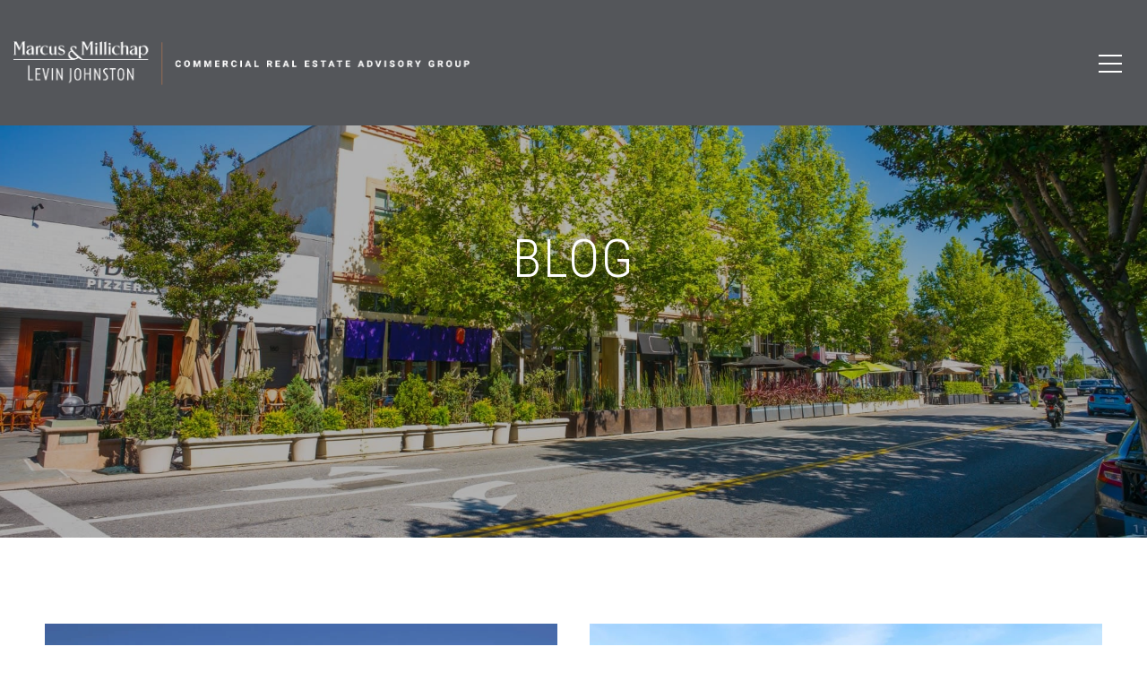

--- FILE ---
content_type: text/html
request_url: https://levinjohnston.com/modals.html
body_size: 11622
content:
    <style>
        #modal-2890b460-db8d-458a-9366-eef404853b57 .close{display:none;}#modal-2890b460-db8d-458a-9366-eef404853b57 .modal-content{height:100%;padding:80px 70px;}@media (max-width: 768px){#modal-2890b460-db8d-458a-9366-eef404853b57 .modal-content{padding:24px;}}#modal-2890b460-db8d-458a-9366-eef404853b57 .modal-content .popup-modal__close{display:block;}#modal-2890b460-db8d-458a-9366-eef404853b57 .popup-modal{width:-webkit-fit-content;width:-moz-fit-content;width:fit-content;max-width:100%;margin-left:auto;margin-right:auto;position:relative;}#modal-2890b460-db8d-458a-9366-eef404853b57 .popup-modal.with-image{height:100%;}#modal-2890b460-db8d-458a-9366-eef404853b57 .popup-modal .lp-btn{-webkit-flex-shrink:0;-ms-flex-negative:0;flex-shrink:0;}#modal-2890b460-db8d-458a-9366-eef404853b57 .popup-modal .lp-text--subtitle{max-width:100%;}#modal-2890b460-db8d-458a-9366-eef404853b57 .popup-modal__close{position:absolute;right:5px;top:5px;z-index:10;background-color:transparent;border:none;width:40px;height:40px;cursor:pointer;opacity:0.2;display:none;color:inherit;}#modal-2890b460-db8d-458a-9366-eef404853b57 .popup-modal__close:before,#modal-2890b460-db8d-458a-9366-eef404853b57 .popup-modal__close:after{display:block;content:'';position:absolute;width:20px;height:2px;background-color:currentColor;left:50%;top:50%;}#modal-2890b460-db8d-458a-9366-eef404853b57 .popup-modal__close:before{-webkit-transform:translate(-50%, -50%) rotate(45deg);-moz-transform:translate(-50%, -50%) rotate(45deg);-ms-transform:translate(-50%, -50%) rotate(45deg);transform:translate(-50%, -50%) rotate(45deg);}#modal-2890b460-db8d-458a-9366-eef404853b57 .popup-modal__close:after{-webkit-transform:translate(-50%, -50%) rotate(-45deg);-moz-transform:translate(-50%, -50%) rotate(-45deg);-ms-transform:translate(-50%, -50%) rotate(-45deg);transform:translate(-50%, -50%) rotate(-45deg);}#modal-2890b460-db8d-458a-9366-eef404853b57 .popup-modal__container{margin-left:auto;margin-right:auto;position:relative;height:100%;}#modal-2890b460-db8d-458a-9366-eef404853b57 .popup-modal__container--with-image{min-height:463px;}@media (max-width: 768px){#modal-2890b460-db8d-458a-9366-eef404853b57 .popup-modal__container--with-image{-webkit-flex-direction:column;-ms-flex-direction:column;flex-direction:column;overflow-y:auto;}}#modal-2890b460-db8d-458a-9366-eef404853b57 .popup-modal__container--with-image .popup-modal__scroll{-webkit-flex-direction:row;-ms-flex-direction:row;flex-direction:row;display:-webkit-box;display:-webkit-flex;display:-ms-flexbox;display:flex;height:100%;min-height:463px;}@media (max-width: 768px){#modal-2890b460-db8d-458a-9366-eef404853b57 .popup-modal__container--with-image .popup-modal__scroll{-webkit-flex-direction:column;-ms-flex-direction:column;flex-direction:column;min-height:100%;height:auto;}}#modal-2890b460-db8d-458a-9366-eef404853b57 .popup-modal__container--with-image .popup-modal__image{width:50%;object-fit:cover;display:block;-webkit-flex-shrink:0;-ms-flex-negative:0;flex-shrink:0;}@media (max-width: 768px){#modal-2890b460-db8d-458a-9366-eef404853b57 .popup-modal__container--with-image .popup-modal__image{width:100%;height:322px;}}#modal-2890b460-db8d-458a-9366-eef404853b57 .popup-modal__container--with-image .popup-modal__form-field{margin-left:0;width:100%;max-width:100%;}@media (max-width: 768px){#modal-2890b460-db8d-458a-9366-eef404853b57 .popup-modal__container--with-image .popup-modal__form-field{max-width:415px;}}#modal-2890b460-db8d-458a-9366-eef404853b57 .popup-modal__container--with-image .popup-modal__title-group{text-align:left;}#modal-2890b460-db8d-458a-9366-eef404853b57 .popup-modal__container--with-image .popup-modal__form{width:100%;}#modal-2890b460-db8d-458a-9366-eef404853b57 .popup-modal__container--with-image .popup-modal__form.success{width:100%;}#modal-2890b460-db8d-458a-9366-eef404853b57 .popup-modal__container--with-image .popup-modal__form-group{width:50%;padding-left:130px;padding-right:130px;}@media (max-width: 1200px){#modal-2890b460-db8d-458a-9366-eef404853b57 .popup-modal__container--with-image .popup-modal__form-group{width:100%;padding:30px 50px;}}@media (max-width: 768px){#modal-2890b460-db8d-458a-9366-eef404853b57 .popup-modal__container--with-image .popup-modal__form-group{width:100%;padding:20px;}}#modal-2890b460-db8d-458a-9366-eef404853b57 .popup-modal__container--with-image .popup-modal__form-scroll{display:-webkit-box;display:-webkit-flex;display:-ms-flexbox;display:flex;-webkit-box-pack:start;-ms-flex-pack:start;-webkit-justify-content:flex-start;justify-content:flex-start;-webkit-align-items:flex-start;-webkit-box-align:flex-start;-ms-flex-align:flex-start;align-items:flex-start;-webkit-flex-direction:column;-ms-flex-direction:column;flex-direction:column;margin-top:auto;margin-bottom:auto;}@media (max-width: 768px){#modal-2890b460-db8d-458a-9366-eef404853b57 .popup-modal__container--with-image .popup-modal__form-scroll{width:100%;padding:20px;min-height:auto;overflow-y:unset;}}#modal-2890b460-db8d-458a-9366-eef404853b57 .popup-modal__title-group{margin-left:0;margin-right:0;}#modal-2890b460-db8d-458a-9366-eef404853b57 .popup-modal__scroll{max-height:100%;overflow-y:auto;}#modal-2890b460-db8d-458a-9366-eef404853b57 .popup-modal__form{text-align:center;max-width:100%;width:860px;display:-webkit-box;display:-webkit-flex;display:-ms-flexbox;display:flex;-webkit-flex-direction:column;-ms-flex-direction:column;flex-direction:column;-webkit-box-pack:center;-ms-flex-pack:center;-webkit-justify-content:center;justify-content:center;position:relative;margin-bottom:0;height:100%;margin-left:auto;margin-right:auto;}#modal-2890b460-db8d-458a-9366-eef404853b57 .popup-modal__form-group{padding:80px;width:100%;overflow-y:auto;display:-webkit-box;display:-webkit-flex;display:-ms-flexbox;display:flex;}@media (max-width: 768px){#modal-2890b460-db8d-458a-9366-eef404853b57 .popup-modal__form-group{padding:30px;overflow-y:unset;}}#modal-2890b460-db8d-458a-9366-eef404853b57 .popup-modal__form-scroll{width:100%;}#modal-2890b460-db8d-458a-9366-eef404853b57 .popup-modal__form-field{max-width:415px;margin-left:auto;margin-right:auto;}#modal-2890b460-db8d-458a-9366-eef404853b57 .popup-modal__input{width:100%;margin-bottom:24px;}#modal-2890b460-db8d-458a-9366-eef404853b57 .popup-modal .thank-you{display:none;padding:80px;width:100vw;max-width:100%;-webkit-flex-direction:column;-ms-flex-direction:column;flex-direction:column;-webkit-box-pack:center;-ms-flex-pack:center;-webkit-justify-content:center;justify-content:center;-webkit-align-items:center;-webkit-box-align:center;-ms-flex-align:center;align-items:center;}@media (max-width: 768px){#modal-2890b460-db8d-458a-9366-eef404853b57 .popup-modal .thank-you{padding:30px;}}#modal-2890b460-db8d-458a-9366-eef404853b57 .popup-modal .success .thank-you{display:-webkit-box;display:-webkit-flex;display:-ms-flexbox;display:flex;}#modal-2890b460-db8d-458a-9366-eef404853b57 .popup-modal .success .popup-modal__form-scroll{display:none;}#modal-2890b460-db8d-458a-9366-eef404853b57 .popup-modal .success .popup-modal__image{display:none;}#modal-2890b460-db8d-458a-9366-eef404853b57 .popup-modal .success .popup-modal__form-group{display:none;}#modal-2890b460-db8d-458a-9366-eef404853b57 .popup-modal .popup-modal__container--with-image .success .popup-modal__scroll{display:none;}#modal-2890b460-db8d-458a-9366-eef404853b57 .h-pot{height:0;width:0;overflow:hidden;visibility:hidden;line-height:0;font-size:0;position:absolute;}#modal-2890b460-db8d-458a-9366-eef404853b57 .lp-h-pot{width:1px;}#modal-2890b460-db8d-458a-9366-eef404853b57 .lp-disclaimer{max-width:415px;margin:0 auto 20px auto;}#modal-d7bcd42e-b9c5-4024-b550-3b6118ebef22 #-field-3-custom-select-toggle{position:absolute;}#modal-d7bcd42e-b9c5-4024-b550-3b6118ebef22 .is-placeholder{color:transparent!important;}#modal-d7bcd42e-b9c5-4024-b550-3b6118ebef22 .is-placeholder:after{color:#fff!important;}#modal-d7bcd42e-b9c5-4024-b550-3b6118ebef22 .lp-label{color:#fff;text-transform:uppercase!important;}#modal-d7bcd42e-b9c5-4024-b550-3b6118ebef22 .redesign button{text-transform:uppercase;}#modal-d7bcd42e-b9c5-4024-b550-3b6118ebef22 .custom-form__heading{color:#fff;}#modal-d7bcd42e-b9c5-4024-b550-3b6118ebef22 .lp-text--subtitle{color:#fff;}#modal-d7bcd42e-b9c5-4024-b550-3b6118ebef22 .lp-input-group .lp-input{color:#fff;}#modal-d7bcd42e-b9c5-4024-b550-3b6118ebef22 .uf-cus-sel-item{background-color:rgba(255,255,255,0.8)!important;}#modal-d7bcd42e-b9c5-4024-b550-3b6118ebef22 .uf-cus-sel-item:hover{background-color:rgba(255,255,255,0.4)!important;}#modal-d7bcd42e-b9c5-4024-b550-3b6118ebef22 div.uf-cus-sel-toggle.is-placeholder{color:transparent;}#modal-d7bcd42e-b9c5-4024-b550-3b6118ebef22 #modal-d7bcd42e-b9c5-4024-b550-3b6118ebef22 #-field-3-custom-select-toggle{position:absolute;}#modal-d7bcd42e-b9c5-4024-b550-3b6118ebef22 #modal-d7bcd42e-b9c5-4024-b550-3b6118ebef22 .uf-cus-sel-toggle.is-placeholder{color:transparent!important;}#modal-d7bcd42e-b9c5-4024-b550-3b6118ebef22 #modal-d7bcd42e-b9c5-4024-b550-3b6118ebef22 .uf-cus-sel-toggle.is-placeholder:after{color:#fff;}#modal-d7bcd42e-b9c5-4024-b550-3b6118ebef22.modal.is-background-color-light>button.close{padding:5px;}#modal-d7bcd42e-b9c5-4024-b550-3b6118ebef22.modal.is-background-color-light>button.close:before{content:'';width:100%;display:block;padding-bottom:100%;-webkit-clip-path:polygon(8% 0, 50% 42%, 92% 0, 100% 8%, 58% 50%, 100% 92%, 92% 100%, 50% 58%, 8% 100%, 0 92%, 42% 50%, 0 8%);clip-path:polygon(8% 0, 50% 42%, 92% 0, 100% 8%, 58% 50%, 100% 92%, 92% 100%, 50% 58%, 8% 100%, 0 92%, 42% 50%, 0 8%);background-color:#000;-webkit-transition:all .3s ease;transition:all .3s ease;}#modal-d7bcd42e-b9c5-4024-b550-3b6118ebef22.modal.is-background-color-light>button.close:hover:before{-webkit-transform:scale(1.2);-moz-transform:scale(1.2);-ms-transform:scale(1.2);transform:scale(1.2);}#modal-d7bcd42e-b9c5-4024-b550-3b6118ebef22.modal.is-background-color-light>button.close>img,#modal-d7bcd42e-b9c5-4024-b550-3b6118ebef22.modal.is-background-color-light>button.close .lp-close-icon{display:none;}#modal-d7bcd42e-b9c5-4024-b550-3b6118ebef22 .elem-row{display:-webkit-box;display:-webkit-flex;display:-ms-flexbox;display:flex;-webkit-box-flex-wrap:wrap;-webkit-flex-wrap:wrap;-ms-flex-wrap:wrap;flex-wrap:wrap;margin-left:-16px;margin-right:-16px;-webkit-box-flex-wrap:nowrap;-webkit-flex-wrap:nowrap;-ms-flex-wrap:nowrap;flex-wrap:nowrap;}@media (max-width: 767px){#modal-d7bcd42e-b9c5-4024-b550-3b6118ebef22 .elem-row{-webkit-box-flex-wrap:wrap;-webkit-flex-wrap:wrap;-ms-flex-wrap:wrap;flex-wrap:wrap;}}#modal-d7bcd42e-b9c5-4024-b550-3b6118ebef22 .elem-col{min-height:1px;padding-left:16px;padding-right:16px;}@media (max-width: 767px){#modal-d7bcd42e-b9c5-4024-b550-3b6118ebef22 .elem-col{-webkit-flex-basis:100%;-ms-flex-preferred-size:100%;flex-basis:100%;max-width:unset;}}#modal-d7bcd42e-b9c5-4024-b550-3b6118ebef22 .form-row{display:-webkit-box;display:-webkit-flex;display:-ms-flexbox;display:flex;-webkit-box-flex-wrap:wrap;-webkit-flex-wrap:wrap;-ms-flex-wrap:wrap;flex-wrap:wrap;-webkit-align-items:flex-start;-webkit-box-align:flex-start;-ms-flex-align:flex-start;align-items:flex-start;margin-left:-16px;margin-right:-16px;}#modal-d7bcd42e-b9c5-4024-b550-3b6118ebef22 .form-col{padding-left:16px;padding-right:16px;-webkit-flex:1 1 400px;-ms-flex:1 1 400px;flex:1 1 400px;}#modal-d7bcd42e-b9c5-4024-b550-3b6118ebef22 .form-col:last-child .custom-form__group{margin-bottom:20px;}@media (min-width: 768px){#modal-d7bcd42e-b9c5-4024-b550-3b6118ebef22 .form-col:last-child .custom-form__group{margin-bottom:30px;}}#modal-d7bcd42e-b9c5-4024-b550-3b6118ebef22 .lp-label{text-transform:none;}#modal-d7bcd42e-b9c5-4024-b550-3b6118ebef22 .lp-label.field-required:after{content:' *';}#modal-d7bcd42e-b9c5-4024-b550-3b6118ebef22 .custom-form{padding-top:80px;padding-bottom:80px;}@media (max-width: 767px){#modal-d7bcd42e-b9c5-4024-b550-3b6118ebef22 .custom-form{padding-top:50px;padding-bottom:50px;}}#modal-d7bcd42e-b9c5-4024-b550-3b6118ebef22 .custom-form__img-col{margin-bottom:30px;}@media (min-width: 768px){#modal-d7bcd42e-b9c5-4024-b550-3b6118ebef22 .custom-form__img-col{margin-bottom:0;-webkit-flex:0 0 50%;-ms-flex:0 0 50%;flex:0 0 50%;max-width:50%;}}@media (min-width: 768px){#modal-d7bcd42e-b9c5-4024-b550-3b6118ebef22 .custom-form__form-col{-webkit-flex:1 1 auto;-ms-flex:1 1 auto;flex:1 1 auto;}}@media (min-width: 992px){#modal-d7bcd42e-b9c5-4024-b550-3b6118ebef22 .custom-form__form-col{-webkit-flex:1 1 auto;-ms-flex:1 1 auto;flex:1 1 auto;}}#modal-d7bcd42e-b9c5-4024-b550-3b6118ebef22 .custom-form__header{max-width:600px;margin-left:auto;margin-right:auto;margin-bottom:50px;text-align:center;}@media (max-width: 767px){#modal-d7bcd42e-b9c5-4024-b550-3b6118ebef22 .custom-form__header{margin-bottom:30px;}}#modal-d7bcd42e-b9c5-4024-b550-3b6118ebef22 .custom-form__heading{margin-bottom:24px;}@media (max-width: 767px){#modal-d7bcd42e-b9c5-4024-b550-3b6118ebef22 .custom-form__heading{margin-bottom:13px;}}#modal-d7bcd42e-b9c5-4024-b550-3b6118ebef22 .custom-form__description{margin-bottom:0;}#modal-d7bcd42e-b9c5-4024-b550-3b6118ebef22 .custom-form__img-block{width:100%;height:430px;background:currentColor center/cover no-repeat;}#modal-d7bcd42e-b9c5-4024-b550-3b6118ebef22 .custom-form__img-block img{height:100%;width:100%;object-fit:cover;}#modal-d7bcd42e-b9c5-4024-b550-3b6118ebef22 .custom-form__download-form{width:100%;margin-bottom:0;}@media (min-width: 992px){#modal-d7bcd42e-b9c5-4024-b550-3b6118ebef22 .custom-form__download-form{height:100%;display:-webkit-box;display:-webkit-flex;display:-ms-flexbox;display:flex;-webkit-flex-direction:column;-ms-flex-direction:column;flex-direction:column;-webkit-box-pack:start;-ms-flex-pack:start;-webkit-justify-content:flex-start;justify-content:flex-start;}}@media (min-width: 768px){#modal-d7bcd42e-b9c5-4024-b550-3b6118ebef22 .custom-form__footer{display:-webkit-box;display:-webkit-flex;display:-ms-flexbox;display:flex;-webkit-align-items:center;-webkit-box-align:center;-ms-flex-align:center;align-items:center;}}#modal-d7bcd42e-b9c5-4024-b550-3b6118ebef22 .custom-form__container{max-width:1160px;margin-left:auto;margin-right:auto;}#modal-d7bcd42e-b9c5-4024-b550-3b6118ebef22 .form-field-descr{opacity:0.5;margin-top:8px;font-size:82%;}#modal-d7bcd42e-b9c5-4024-b550-3b6118ebef22 .lp-btn-icons{width:0;-webkit-transition:width .3s ease;transition:width .3s ease;display:inline-block;float:left;line-height:inherit;overflow:visible;position:relative;}#modal-d7bcd42e-b9c5-4024-b550-3b6118ebef22 .lp-btn-icons:before{content:'';display:inline-block;width:0px;height:1em;vertical-align:middle;}#modal-d7bcd42e-b9c5-4024-b550-3b6118ebef22 .lp-btn-icons .lp-btn-icon-loading{position:absolute;display:block;width:0;height:17px;opacity:0;top:50%;left:0;-webkit-transform:translateY(-50%);-moz-transform:translateY(-50%);-ms-transform:translateY(-50%);transform:translateY(-50%);-webkit-transition:width .3s ease,opacity .3s ease;transition:width .3s ease,opacity .3s ease;overflow:hidden;}#modal-d7bcd42e-b9c5-4024-b550-3b6118ebef22 .lp-btn-icons .lp-btn-icon-loading:before{content:none;display:block;background-color:currentColor;width:17px;height:17px;-webkit-clip-path:path('M8.5 0A 8.5 8.5 0 1 1 1.89 3.15L 4.23 5.04A 5.5 5.5 0 1 0 8.5 3Z');clip-path:path('M8.5 0A 8.5 8.5 0 1 1 1.89 3.15L 4.23 5.04A 5.5 5.5 0 1 0 8.5 3Z');-webkit-animation:i-spin 2s linear infinite;animation:i-spin 2s linear infinite;}#modal-d7bcd42e-b9c5-4024-b550-3b6118ebef22 .lp-btn-icons .lp-btn-icon-success{position:absolute;display:block;width:0;height:17px;opacity:0;top:50%;left:0;-webkit-transform:translateY(-50%) scale(1.02);-moz-transform:translateY(-50%) scale(1.02);-ms-transform:translateY(-50%) scale(1.02);transform:translateY(-50%) scale(1.02);-webkit-transition:width .3s ease,opacity .3s ease;transition:width .3s ease,opacity .3s ease;background-color:currentColor;-webkit-clip-path:path('M0 8.5 A 8.5 8.5 0 0 1 17 8.5 A 8.5 8.5 0 0 1 0 8.5 H 1.2 A 7.3 7.3 0 1 0 15.8 8.5 A 7.3 7.3 0 1 0 1.2 8.5 H0 m5.201-.344L7.4 10.35l4.436-4.45c.311-.202.58-.191.807.033.227.225.25.488.072.788L7.85 11.59c-.14.141-.291.212-.451.212-.16 0-.31-.061-.45-.183L4.338 8.99c-.192-.311-.172-.58.06-.806.231-.226.5-.235.803-.027');clip-path:path('M0 8.5 A 8.5 8.5 0 0 1 17 8.5 A 8.5 8.5 0 0 1 0 8.5 H 1.2 A 7.3 7.3 0 1 0 15.8 8.5 A 7.3 7.3 0 1 0 1.2 8.5 H0 m5.201-.344L7.4 10.35l4.436-4.45c.311-.202.58-.191.807.033.227.225.25.488.072.788L7.85 11.59c-.14.141-.291.212-.451.212-.16 0-.31-.061-.45-.183L4.338 8.99c-.192-.311-.172-.58.06-.806.231-.226.5-.235.803-.027');}#modal-d7bcd42e-b9c5-4024-b550-3b6118ebef22 .loading input,#modal-d7bcd42e-b9c5-4024-b550-3b6118ebef22 .success input,#modal-d7bcd42e-b9c5-4024-b550-3b6118ebef22 .loading select,#modal-d7bcd42e-b9c5-4024-b550-3b6118ebef22 .success select,#modal-d7bcd42e-b9c5-4024-b550-3b6118ebef22 .loading button,#modal-d7bcd42e-b9c5-4024-b550-3b6118ebef22 .success button{pointer-events:none;}#modal-d7bcd42e-b9c5-4024-b550-3b6118ebef22 .loading .lp-btn-icons,#modal-d7bcd42e-b9c5-4024-b550-3b6118ebef22 .success .lp-btn-icons{width:27px;}#modal-d7bcd42e-b9c5-4024-b550-3b6118ebef22 .loading .lp-btn-icons .lp-btn-icon-loading,#modal-d7bcd42e-b9c5-4024-b550-3b6118ebef22 .success .lp-btn-icons .lp-btn-icon-loading{width:17px;}#modal-d7bcd42e-b9c5-4024-b550-3b6118ebef22 .loading .lp-btn-icons .lp-btn-icon-success,#modal-d7bcd42e-b9c5-4024-b550-3b6118ebef22 .success .lp-btn-icons .lp-btn-icon-success{width:17px;}#modal-d7bcd42e-b9c5-4024-b550-3b6118ebef22 .loading .lp-btn-icons .lp-btn-icon-loading{opacity:1;}#modal-d7bcd42e-b9c5-4024-b550-3b6118ebef22 .loading .lp-btn-icons .lp-btn-icon-loading:before{content:'';}#modal-d7bcd42e-b9c5-4024-b550-3b6118ebef22 .success .lp-btn-icons .lp-btn-icon-success{opacity:1;}#modal-d7bcd42e-b9c5-4024-b550-3b6118ebef22 .js-backup-email{display:none;}#modal-d7bcd42e-b9c5-4024-b550-3b6118ebef22 .lp-h-pot{height:0;overflow:hidden;visibility:hidden;position:absolute;}#modal-d7bcd42e-b9c5-4024-b550-3b6118ebef22 .visually-hidden{position:absolute;overflow:hidden;clip:rect(0 0 0 0);width:1px;height:1px;margin:-1px;padding:0;border:0;}#modal-d7bcd42e-b9c5-4024-b550-3b6118ebef22 .uf-cus-sel-content{max-height:210px;overflow-y:auto;}#modal-d7bcd42e-b9c5-4024-b550-3b6118ebef22 .lp-input-group .uf-cus-sel-toggle{width:100%;}#modal-d7bcd42e-b9c5-4024-b550-3b6118ebef22 .uf-cus-sel{position:relative;width:100%;--optionHoverColor:hsl(var(--bgColor_H), calc(var(--bgColor_S) + 6% * var(--bgColor_darkenDir)), calc(var(--bgColor_L) + 14% * var(--bgColor_darkenDir)));}#modal-d7bcd42e-b9c5-4024-b550-3b6118ebef22 .uf-cus-sel-toggle{position:relative;display:block;width:100%;font-family:inherit;text-align:left;text-transform:none;cursor:pointer;white-space:nowrap;overflow:hidden;text-overflow:ellipsis;-webkit-transition:all .25s;transition:all .25s;}#modal-d7bcd42e-b9c5-4024-b550-3b6118ebef22 .uf-cus-sel-toggle.is-placeholder{color:#999;}#modal-d7bcd42e-b9c5-4024-b550-3b6118ebef22 .uf-cus-sel-toggle:after{box-sizing:border-box;content:"";position:absolute;right:20px;top:50%;margin-top:0;height:10px;width:10px;border-top:2px solid currentColor;border-left:2px solid currentColor;-webkit-transform:rotateZ(-135deg) translateY(10px);-moz-transform:rotateZ(-135deg) translateY(10px);-ms-transform:rotateZ(-135deg) translateY(10px);transform:rotateZ(-135deg) translateY(10px);-webkit-transition:all .2s;transition:all .2s;}@media (min-width: 992px){#modal-d7bcd42e-b9c5-4024-b550-3b6118ebef22 .uf-cus-sel-toggle:after{right:25px;}}.uf-cus-sel.open #modal-d7bcd42e-b9c5-4024-b550-3b6118ebef22 .uf-cus-sel-toggle:after{-webkit-transform:rotate(45deg);-moz-transform:rotate(45deg);-ms-transform:rotate(45deg);transform:rotate(45deg);}#modal-d7bcd42e-b9c5-4024-b550-3b6118ebef22 .uf-cus-sel-menu{display:none;position:absolute;width:calc(100% + var(--uf-border-left, 0px) + var(--uf-border-right, 0px));top:100%;left:calc(0px - var(--uf-border-left, 0px));z-index:1;}@media (max-width: 768px){#modal-d7bcd42e-b9c5-4024-b550-3b6118ebef22 .uf-cus-sel-menu{position:relative;top:auto;}}#modal-d7bcd42e-b9c5-4024-b550-3b6118ebef22 .uf-cus-sel-content{width:100%;background-color:var(--bgColor, #000);border:1px solid #979797;border-top:none;}#modal-d7bcd42e-b9c5-4024-b550-3b6118ebef22 .uf-cus-sel-item{display:block;width:100%;padding:11px 24px;border:solid 1px transparent;background:transparent;border-radius:0;color:inherit;font-family:inherit;font-size:inherit;line-height:24px;text-align:left;text-transform:none;-webkit-transition:all .25s;transition:all .25s;white-space:nowrap;overflow:hidden;text-overflow:ellipsis;cursor:pointer;}#modal-d7bcd42e-b9c5-4024-b550-3b6118ebef22 .uf-cus-sel-item:focus,#modal-d7bcd42e-b9c5-4024-b550-3b6118ebef22 .uf-cus-sel-item:hover{background-color:var(--optionHoverColor, #262222);}#modal-d7bcd42e-b9c5-4024-b550-3b6118ebef22 .uf-cus-sel-item.is-selected{font-weight:700;}#modal-d7bcd42e-b9c5-4024-b550-3b6118ebef22 .uf-cus-sel-item.is-disabled,#modal-d7bcd42e-b9c5-4024-b550-3b6118ebef22 .uf-cus-sel-item:disabled{display:none;}#modal-d7bcd42e-b9c5-4024-b550-3b6118ebef22 .lp-text--subtitle{margin-left:auto;margin-right:auto;}#modal-d7bcd42e-b9c5-4024-b550-3b6118ebef22 .lp-input::-webkit-input-placeholder{text-transform:none;}#modal-d7bcd42e-b9c5-4024-b550-3b6118ebef22 .lp-input::-moz-placeholder{text-transform:none;}#modal-d7bcd42e-b9c5-4024-b550-3b6118ebef22 .lp-input:-ms-input-placeholder{text-transform:none;}#modal-d7bcd42e-b9c5-4024-b550-3b6118ebef22 .lp-input::placeholder{text-transform:none;}#modal-6294b8d4-320b-45c6-b374-5bb1f4838fba #-field-3-custom-select-toggle{position:absolute;}#modal-6294b8d4-320b-45c6-b374-5bb1f4838fba .is-placeholder{color:transparent!important;}#modal-6294b8d4-320b-45c6-b374-5bb1f4838fba .is-placeholder:after{color:#fff!important;}#modal-6294b8d4-320b-45c6-b374-5bb1f4838fba .lp-label{color:#fff;text-transform:uppercase!important;}#modal-6294b8d4-320b-45c6-b374-5bb1f4838fba .redesign button{text-transform:uppercase;}#modal-6294b8d4-320b-45c6-b374-5bb1f4838fba .custom-form__heading{color:#fff;}#modal-6294b8d4-320b-45c6-b374-5bb1f4838fba .lp-text--subtitle{color:#fff;}#modal-6294b8d4-320b-45c6-b374-5bb1f4838fba .lp-input-group .lp-input{color:#fff;}#modal-6294b8d4-320b-45c6-b374-5bb1f4838fba .uf-cus-sel-item{background-color:rgba(255,255,255,0.8)!important;}#modal-6294b8d4-320b-45c6-b374-5bb1f4838fba .uf-cus-sel-item:hover{background-color:rgba(255,255,255,0.4)!important;}#modal-6294b8d4-320b-45c6-b374-5bb1f4838fba div.uf-cus-sel-toggle.is-placeholder{color:transparent;}#modal-6294b8d4-320b-45c6-b374-5bb1f4838fba.modal.is-background-color-light>button.close{padding:5px;}#modal-6294b8d4-320b-45c6-b374-5bb1f4838fba.modal.is-background-color-light>button.close:before{content:'';width:100%;display:block;padding-bottom:100%;-webkit-clip-path:polygon(8% 0, 50% 42%, 92% 0, 100% 8%, 58% 50%, 100% 92%, 92% 100%, 50% 58%, 8% 100%, 0 92%, 42% 50%, 0 8%);clip-path:polygon(8% 0, 50% 42%, 92% 0, 100% 8%, 58% 50%, 100% 92%, 92% 100%, 50% 58%, 8% 100%, 0 92%, 42% 50%, 0 8%);background-color:#000;-webkit-transition:all .3s ease;transition:all .3s ease;}#modal-6294b8d4-320b-45c6-b374-5bb1f4838fba.modal.is-background-color-light>button.close:hover:before{-webkit-transform:scale(1.2);-moz-transform:scale(1.2);-ms-transform:scale(1.2);transform:scale(1.2);}#modal-6294b8d4-320b-45c6-b374-5bb1f4838fba.modal.is-background-color-light>button.close>img,#modal-6294b8d4-320b-45c6-b374-5bb1f4838fba.modal.is-background-color-light>button.close .lp-close-icon{display:none;}#modal-6294b8d4-320b-45c6-b374-5bb1f4838fba .elem-row{display:-webkit-box;display:-webkit-flex;display:-ms-flexbox;display:flex;-webkit-box-flex-wrap:wrap;-webkit-flex-wrap:wrap;-ms-flex-wrap:wrap;flex-wrap:wrap;margin-left:-16px;margin-right:-16px;-webkit-box-flex-wrap:nowrap;-webkit-flex-wrap:nowrap;-ms-flex-wrap:nowrap;flex-wrap:nowrap;}@media (max-width: 767px){#modal-6294b8d4-320b-45c6-b374-5bb1f4838fba .elem-row{-webkit-box-flex-wrap:wrap;-webkit-flex-wrap:wrap;-ms-flex-wrap:wrap;flex-wrap:wrap;}}#modal-6294b8d4-320b-45c6-b374-5bb1f4838fba .elem-col{min-height:1px;padding-left:16px;padding-right:16px;}@media (max-width: 767px){#modal-6294b8d4-320b-45c6-b374-5bb1f4838fba .elem-col{-webkit-flex-basis:100%;-ms-flex-preferred-size:100%;flex-basis:100%;max-width:unset;}}#modal-6294b8d4-320b-45c6-b374-5bb1f4838fba .form-row{display:-webkit-box;display:-webkit-flex;display:-ms-flexbox;display:flex;-webkit-box-flex-wrap:wrap;-webkit-flex-wrap:wrap;-ms-flex-wrap:wrap;flex-wrap:wrap;-webkit-align-items:flex-start;-webkit-box-align:flex-start;-ms-flex-align:flex-start;align-items:flex-start;margin-left:-16px;margin-right:-16px;}#modal-6294b8d4-320b-45c6-b374-5bb1f4838fba .form-col{padding-left:16px;padding-right:16px;-webkit-flex:1 1 400px;-ms-flex:1 1 400px;flex:1 1 400px;}#modal-6294b8d4-320b-45c6-b374-5bb1f4838fba .form-col:last-child .custom-form__group{margin-bottom:20px;}@media (min-width: 768px){#modal-6294b8d4-320b-45c6-b374-5bb1f4838fba .form-col:last-child .custom-form__group{margin-bottom:30px;}}#modal-6294b8d4-320b-45c6-b374-5bb1f4838fba .lp-label{text-transform:none;}#modal-6294b8d4-320b-45c6-b374-5bb1f4838fba .lp-label.field-required:after{content:' *';}#modal-6294b8d4-320b-45c6-b374-5bb1f4838fba .custom-form{padding-top:80px;padding-bottom:80px;}@media (max-width: 767px){#modal-6294b8d4-320b-45c6-b374-5bb1f4838fba .custom-form{padding-top:50px;padding-bottom:50px;}}#modal-6294b8d4-320b-45c6-b374-5bb1f4838fba .custom-form__img-col{margin-bottom:30px;}@media (min-width: 768px){#modal-6294b8d4-320b-45c6-b374-5bb1f4838fba .custom-form__img-col{margin-bottom:0;-webkit-flex:0 0 50%;-ms-flex:0 0 50%;flex:0 0 50%;max-width:50%;}}@media (min-width: 768px){#modal-6294b8d4-320b-45c6-b374-5bb1f4838fba .custom-form__form-col{-webkit-flex:1 1 auto;-ms-flex:1 1 auto;flex:1 1 auto;}}@media (min-width: 992px){#modal-6294b8d4-320b-45c6-b374-5bb1f4838fba .custom-form__form-col{-webkit-flex:1 1 auto;-ms-flex:1 1 auto;flex:1 1 auto;}}#modal-6294b8d4-320b-45c6-b374-5bb1f4838fba .custom-form__header{max-width:600px;margin-left:auto;margin-right:auto;margin-bottom:50px;text-align:center;}@media (max-width: 767px){#modal-6294b8d4-320b-45c6-b374-5bb1f4838fba .custom-form__header{margin-bottom:30px;}}#modal-6294b8d4-320b-45c6-b374-5bb1f4838fba .custom-form__heading{margin-bottom:24px;}@media (max-width: 767px){#modal-6294b8d4-320b-45c6-b374-5bb1f4838fba .custom-form__heading{margin-bottom:13px;}}#modal-6294b8d4-320b-45c6-b374-5bb1f4838fba .custom-form__description{margin-bottom:0;}#modal-6294b8d4-320b-45c6-b374-5bb1f4838fba .custom-form__img-block{width:100%;height:430px;background:currentColor center/cover no-repeat;}#modal-6294b8d4-320b-45c6-b374-5bb1f4838fba .custom-form__img-block img{height:100%;width:100%;object-fit:cover;}#modal-6294b8d4-320b-45c6-b374-5bb1f4838fba .custom-form__download-form{width:100%;margin-bottom:0;}@media (min-width: 992px){#modal-6294b8d4-320b-45c6-b374-5bb1f4838fba .custom-form__download-form{height:100%;display:-webkit-box;display:-webkit-flex;display:-ms-flexbox;display:flex;-webkit-flex-direction:column;-ms-flex-direction:column;flex-direction:column;-webkit-box-pack:start;-ms-flex-pack:start;-webkit-justify-content:flex-start;justify-content:flex-start;}}@media (min-width: 768px){#modal-6294b8d4-320b-45c6-b374-5bb1f4838fba .custom-form__footer{display:-webkit-box;display:-webkit-flex;display:-ms-flexbox;display:flex;-webkit-align-items:center;-webkit-box-align:center;-ms-flex-align:center;align-items:center;}}#modal-6294b8d4-320b-45c6-b374-5bb1f4838fba .custom-form__container{max-width:1160px;margin-left:auto;margin-right:auto;}#modal-6294b8d4-320b-45c6-b374-5bb1f4838fba .form-field-descr{opacity:0.5;margin-top:8px;font-size:82%;}#modal-6294b8d4-320b-45c6-b374-5bb1f4838fba .lp-btn-icons{width:0;-webkit-transition:width .3s ease;transition:width .3s ease;display:inline-block;float:left;line-height:inherit;overflow:visible;position:relative;}#modal-6294b8d4-320b-45c6-b374-5bb1f4838fba .lp-btn-icons:before{content:'';display:inline-block;width:0px;height:1em;vertical-align:middle;}#modal-6294b8d4-320b-45c6-b374-5bb1f4838fba .lp-btn-icons .lp-btn-icon-loading{position:absolute;display:block;width:0;height:17px;opacity:0;top:50%;left:0;-webkit-transform:translateY(-50%);-moz-transform:translateY(-50%);-ms-transform:translateY(-50%);transform:translateY(-50%);-webkit-transition:width .3s ease,opacity .3s ease;transition:width .3s ease,opacity .3s ease;overflow:hidden;}#modal-6294b8d4-320b-45c6-b374-5bb1f4838fba .lp-btn-icons .lp-btn-icon-loading:before{content:none;display:block;background-color:currentColor;width:17px;height:17px;-webkit-clip-path:path('M8.5 0A 8.5 8.5 0 1 1 1.89 3.15L 4.23 5.04A 5.5 5.5 0 1 0 8.5 3Z');clip-path:path('M8.5 0A 8.5 8.5 0 1 1 1.89 3.15L 4.23 5.04A 5.5 5.5 0 1 0 8.5 3Z');-webkit-animation:i-spin 2s linear infinite;animation:i-spin 2s linear infinite;}#modal-6294b8d4-320b-45c6-b374-5bb1f4838fba .lp-btn-icons .lp-btn-icon-success{position:absolute;display:block;width:0;height:17px;opacity:0;top:50%;left:0;-webkit-transform:translateY(-50%) scale(1.02);-moz-transform:translateY(-50%) scale(1.02);-ms-transform:translateY(-50%) scale(1.02);transform:translateY(-50%) scale(1.02);-webkit-transition:width .3s ease,opacity .3s ease;transition:width .3s ease,opacity .3s ease;background-color:currentColor;-webkit-clip-path:path('M0 8.5 A 8.5 8.5 0 0 1 17 8.5 A 8.5 8.5 0 0 1 0 8.5 H 1.2 A 7.3 7.3 0 1 0 15.8 8.5 A 7.3 7.3 0 1 0 1.2 8.5 H0 m5.201-.344L7.4 10.35l4.436-4.45c.311-.202.58-.191.807.033.227.225.25.488.072.788L7.85 11.59c-.14.141-.291.212-.451.212-.16 0-.31-.061-.45-.183L4.338 8.99c-.192-.311-.172-.58.06-.806.231-.226.5-.235.803-.027');clip-path:path('M0 8.5 A 8.5 8.5 0 0 1 17 8.5 A 8.5 8.5 0 0 1 0 8.5 H 1.2 A 7.3 7.3 0 1 0 15.8 8.5 A 7.3 7.3 0 1 0 1.2 8.5 H0 m5.201-.344L7.4 10.35l4.436-4.45c.311-.202.58-.191.807.033.227.225.25.488.072.788L7.85 11.59c-.14.141-.291.212-.451.212-.16 0-.31-.061-.45-.183L4.338 8.99c-.192-.311-.172-.58.06-.806.231-.226.5-.235.803-.027');}#modal-6294b8d4-320b-45c6-b374-5bb1f4838fba .loading input,#modal-6294b8d4-320b-45c6-b374-5bb1f4838fba .success input,#modal-6294b8d4-320b-45c6-b374-5bb1f4838fba .loading select,#modal-6294b8d4-320b-45c6-b374-5bb1f4838fba .success select,#modal-6294b8d4-320b-45c6-b374-5bb1f4838fba .loading button,#modal-6294b8d4-320b-45c6-b374-5bb1f4838fba .success button{pointer-events:none;}#modal-6294b8d4-320b-45c6-b374-5bb1f4838fba .loading .lp-btn-icons,#modal-6294b8d4-320b-45c6-b374-5bb1f4838fba .success .lp-btn-icons{width:27px;}#modal-6294b8d4-320b-45c6-b374-5bb1f4838fba .loading .lp-btn-icons .lp-btn-icon-loading,#modal-6294b8d4-320b-45c6-b374-5bb1f4838fba .success .lp-btn-icons .lp-btn-icon-loading{width:17px;}#modal-6294b8d4-320b-45c6-b374-5bb1f4838fba .loading .lp-btn-icons .lp-btn-icon-success,#modal-6294b8d4-320b-45c6-b374-5bb1f4838fba .success .lp-btn-icons .lp-btn-icon-success{width:17px;}#modal-6294b8d4-320b-45c6-b374-5bb1f4838fba .loading .lp-btn-icons .lp-btn-icon-loading{opacity:1;}#modal-6294b8d4-320b-45c6-b374-5bb1f4838fba .loading .lp-btn-icons .lp-btn-icon-loading:before{content:'';}#modal-6294b8d4-320b-45c6-b374-5bb1f4838fba .success .lp-btn-icons .lp-btn-icon-success{opacity:1;}#modal-6294b8d4-320b-45c6-b374-5bb1f4838fba .js-backup-email{display:none;}#modal-6294b8d4-320b-45c6-b374-5bb1f4838fba .lp-h-pot{height:0;overflow:hidden;visibility:hidden;position:absolute;}#modal-6294b8d4-320b-45c6-b374-5bb1f4838fba .visually-hidden{position:absolute;overflow:hidden;clip:rect(0 0 0 0);width:1px;height:1px;margin:-1px;padding:0;border:0;}#modal-6294b8d4-320b-45c6-b374-5bb1f4838fba .uf-cus-sel-content{max-height:210px;overflow-y:auto;}#modal-6294b8d4-320b-45c6-b374-5bb1f4838fba .lp-input-group .uf-cus-sel-toggle{width:100%;}#modal-6294b8d4-320b-45c6-b374-5bb1f4838fba .uf-cus-sel{position:relative;width:100%;--optionHoverColor:hsl(var(--bgColor_H), calc(var(--bgColor_S) + 6% * var(--bgColor_darkenDir)), calc(var(--bgColor_L) + 14% * var(--bgColor_darkenDir)));}#modal-6294b8d4-320b-45c6-b374-5bb1f4838fba .uf-cus-sel-toggle{position:relative;display:block;width:100%;font-family:inherit;text-align:left;text-transform:none;cursor:pointer;white-space:nowrap;overflow:hidden;text-overflow:ellipsis;-webkit-transition:all .25s;transition:all .25s;}#modal-6294b8d4-320b-45c6-b374-5bb1f4838fba .uf-cus-sel-toggle.is-placeholder{color:#999;}#modal-6294b8d4-320b-45c6-b374-5bb1f4838fba .uf-cus-sel-toggle:after{box-sizing:border-box;content:"";position:absolute;right:20px;top:50%;margin-top:0;height:10px;width:10px;border-top:2px solid currentColor;border-left:2px solid currentColor;-webkit-transform:rotateZ(-135deg) translateY(10px);-moz-transform:rotateZ(-135deg) translateY(10px);-ms-transform:rotateZ(-135deg) translateY(10px);transform:rotateZ(-135deg) translateY(10px);-webkit-transition:all .2s;transition:all .2s;}@media (min-width: 992px){#modal-6294b8d4-320b-45c6-b374-5bb1f4838fba .uf-cus-sel-toggle:after{right:25px;}}.uf-cus-sel.open #modal-6294b8d4-320b-45c6-b374-5bb1f4838fba .uf-cus-sel-toggle:after{-webkit-transform:rotate(45deg);-moz-transform:rotate(45deg);-ms-transform:rotate(45deg);transform:rotate(45deg);}#modal-6294b8d4-320b-45c6-b374-5bb1f4838fba .uf-cus-sel-menu{display:none;position:absolute;width:calc(100% + var(--uf-border-left, 0px) + var(--uf-border-right, 0px));top:100%;left:calc(0px - var(--uf-border-left, 0px));z-index:1;}@media (max-width: 768px){#modal-6294b8d4-320b-45c6-b374-5bb1f4838fba .uf-cus-sel-menu{position:relative;top:auto;}}#modal-6294b8d4-320b-45c6-b374-5bb1f4838fba .uf-cus-sel-content{width:100%;background-color:var(--bgColor, #000);border:1px solid #979797;border-top:none;}#modal-6294b8d4-320b-45c6-b374-5bb1f4838fba .uf-cus-sel-item{display:block;width:100%;padding:11px 24px;border:solid 1px transparent;background:transparent;border-radius:0;color:inherit;font-family:inherit;font-size:inherit;line-height:24px;text-align:left;text-transform:none;-webkit-transition:all .25s;transition:all .25s;white-space:nowrap;overflow:hidden;text-overflow:ellipsis;cursor:pointer;}#modal-6294b8d4-320b-45c6-b374-5bb1f4838fba .uf-cus-sel-item:focus,#modal-6294b8d4-320b-45c6-b374-5bb1f4838fba .uf-cus-sel-item:hover{background-color:var(--optionHoverColor, #262222);}#modal-6294b8d4-320b-45c6-b374-5bb1f4838fba .uf-cus-sel-item.is-selected{font-weight:700;}#modal-6294b8d4-320b-45c6-b374-5bb1f4838fba .uf-cus-sel-item.is-disabled,#modal-6294b8d4-320b-45c6-b374-5bb1f4838fba .uf-cus-sel-item:disabled{display:none;}#modal-6294b8d4-320b-45c6-b374-5bb1f4838fba .lp-text--subtitle{margin-left:auto;margin-right:auto;}#modal-6294b8d4-320b-45c6-b374-5bb1f4838fba .lp-input::-webkit-input-placeholder{text-transform:none;}#modal-6294b8d4-320b-45c6-b374-5bb1f4838fba .lp-input::-moz-placeholder{text-transform:none;}#modal-6294b8d4-320b-45c6-b374-5bb1f4838fba .lp-input:-ms-input-placeholder{text-transform:none;}#modal-6294b8d4-320b-45c6-b374-5bb1f4838fba .lp-input::placeholder{text-transform:none;}
    </style>
    <script type="text/javascript">
        window.luxuryPresence._modalIncludes = {"modals":[{"modalId":"2890b460-db8d-458a-9366-eef404853b57","websiteId":"f87dd502-6ba0-43e1-9a9a-a83ead9a1698","templateId":null,"elementId":"565537f4-5abc-4e82-a579-1dcb0c087620","name":"Blog Email Sign Up Modal","displayOrder":0,"formValues":{"image":"","title":"Like What You Are Reading? Sign Up for More!","subheader":"","buttonText":"SUBMIT","buttonStyle":"button-style-1","backgroundType":{"bgType":"SOLID","bgColor":"#ffffff","bgImage":"https://media-production.lp-cdn.com/media/cf0aa774-a21a-419e-bb13-f10842abfab0","bgVideo":"https://luxuryp.s3.amazonaws.com/video/4ktguf3j1dfhigo4eboe9uaor.mp4","opacity":0,"fontColor":"#000000","overlayColor":"rgba(0, 0, 0, 0)","bgVideoPoster":null},"secondaryButton":{"path":"/properties","show":true,"type":"LINK","content":"View all properties"},"success-message":"","success-description":""},"customHtmlMarkdown":null,"customCss":null,"sourceResource":null,"sourceVariables":{},"pageSpecific":true,"trigger":"TIMER","backgroundColor":"rgba(0,0,0,.92)","colorSettings":null,"timerDelay":5000,"lastUpdatingUserId":"862df6dc-25f7-410c-8e3b-3983657ec2f8","lastUpdateHash":"0350c9f7-b776-5498-967e-f4f3dfc6c0ae","createdAt":"2022-04-29T15:15:15.397Z","updatedAt":"2025-01-07T17:23:49.992Z","mediaMap":{},"created_at":"2022-04-29T15:15:15.397Z","updated_at":"2025-01-07T17:23:49.992Z","deleted_at":null,"pages":[{"modalId":"2890b460-db8d-458a-9366-eef404853b57","pageId":"4095af65-0a55-4fe5-a46c-27cb96e371a6","createdAt":"2022-04-29T15:16:12.410Z"}]},{"modalId":"d7bcd42e-b9c5-4024-b550-3b6118ebef22","websiteId":"f87dd502-6ba0-43e1-9a9a-a83ead9a1698","templateId":null,"elementId":"ee03b9c1-ce78-4c15-86a1-10124375dc59","name":"Custom Form","displayOrder":1,"formValues":{"title":"Contact Us","fields":[{"type":"Name","label":"Full Name","required":true},{"type":"Email","label":"Email","required":true},{"type":"Phone","label":"Phone"},{"id":"i6fY2qH5s","type":"Select","label":"Title","options":["Broker","Agent","Principle",""]},{"type":"Message","label":"Message","required":true}],"description":"We're a top-rated team, with a wealth of knowledge in the area. Fill out your information below and one of our team members will get back to you.","imageUpload":"https://media-production.lp-cdn.com/media/d33523f1-50a8-4930-90ea-8c2b4b4df656","redirectUrl":"","redirectNewTab":false,"submitBtnStyle":"button-style-2"},"customHtmlMarkdown":null,"customCss":"/*CS - Argie - rev assistance*/\n#-field-3-custom-select-toggle {\n            position: absolute;\n        }\n        .is-placeholder {\n            color: transparent !important;\n                &:after {\n                    color: #fff!important;\n            }\n        }\n/*CS - end*/\n.lp-label{\n    color: #fff;\n    text-transform: uppercase!important;\n}\n.redesign button {\n    text-transform: uppercase;\n}\n\n.custom-form__heading{\n     color: #fff;\n}\n.lp-text--subtitle {\n    color: #fff;\n}\n.lp-input-group .lp-input{\n    color: #fff;\n}\n.uf-cus-sel-item{\n    background-color: rgba(255,255,255,0.8)!important;\n}\n.uf-cus-sel-item:hover{\n    background-color: rgba(255,255,255,0.4)!important;\n}\ndiv.uf-cus-sel-toggle.is-placeholder {\n    color: transparent;\n}\n/*CS - Argie - rev assistance*/\n#modal-d7bcd42e-b9c5-4024-b550-3b6118ebef22 {\n    #-field-3-custom-select-toggle {\n        \n        position: absolute;\n    }\n    .uf-cus-sel-toggle.is-placeholder {\n        color: transparent!important;\n            &:after {\n                color: #fff;\n        }\n    }\n}\n/*CS - end*/","sourceResource":null,"sourceVariables":{},"pageSpecific":false,"trigger":null,"backgroundColor":"rgba(0,0,0,.92)","colorSettings":null,"timerDelay":0,"lastUpdatingUserId":"862df6dc-25f7-410c-8e3b-3983657ec2f8","lastUpdateHash":"523f1052-10c7-54bc-bb9b-0afaa4f08703","createdAt":"2022-07-20T16:45:28.585Z","updatedAt":"2025-01-07T17:23:50.175Z","mediaMap":{},"created_at":"2022-07-20T16:45:28.585Z","updated_at":"2025-01-07T17:23:50.175Z","deleted_at":null,"pages":[]},{"modalId":"6294b8d4-320b-45c6-b374-5bb1f4838fba","websiteId":"f87dd502-6ba0-43e1-9a9a-a83ead9a1698","templateId":null,"elementId":"ee03b9c1-ce78-4c15-86a1-10124375dc59","name":"Custom Form 2","displayOrder":2,"formValues":{"title":"CONTACT US","fields":[{"type":"Name","label":"Full Name","required":true},{"id":"YK7Gx0d_y","type":"Phone","label":"Phone","required":true},{"type":"Email","label":"Email","required":true},{"id":"SjsmNDvI1","type":"Custom Text","label":"TITLE","options":["PRINCIPAL","AGENT","LENDER","SERVICE PROVIDER"],"required":true},{"type":"Message","label":"Message","required":true}],"description":"We're a top-rated team, with a wealth of knowledge in the area. Fill out your information below and one of our team members will get back to you.","imageUpload":"https://media-production.lp-cdn.com/media/0fea7c15-e8c7-49a0-a70a-a821b702d5d9","redirectUrl":"","redirectNewTab":false,"submitBtnStyle":"button-style-2"},"customHtmlMarkdown":null,"customCss":"/*CS - Argie - rev assistance*/\n#-field-3-custom-select-toggle {\n            position: absolute;\n        }\n        .is-placeholder {\n            color: transparent !important;\n                &:after {\n                    color: #fff!important;\n            }\n        }\n/*CS - end*/\n.lp-label{\n    color: #fff;\n    text-transform: uppercase!important;\n}\n.redesign button {\n    text-transform: uppercase;\n}\n\n.custom-form__heading{\n     color: #fff;\n}\n.lp-text--subtitle {\n    color: #fff;\n}\n.lp-input-group .lp-input{\n    color: #fff;\n}\n.uf-cus-sel-item{\n    background-color: rgba(255,255,255,0.8)!important;\n}\n.uf-cus-sel-item:hover{\n    background-color: rgba(255,255,255,0.4)!important;\n}\ndiv.uf-cus-sel-toggle.is-placeholder {\n    color: transparent;\n}\n","sourceResource":null,"sourceVariables":{},"pageSpecific":false,"trigger":null,"backgroundColor":"rgba(0, 0, 0, 0.92)","colorSettings":null,"timerDelay":0,"lastUpdatingUserId":"862df6dc-25f7-410c-8e3b-3983657ec2f8","lastUpdateHash":"6706e6f7-f198-535e-a5d2-13f99b1dc20d","createdAt":"2022-07-26T00:56:57.550Z","updatedAt":"2025-01-07T17:23:50.476Z","mediaMap":{},"created_at":"2022-07-26T00:56:57.550Z","updated_at":"2025-01-07T17:23:50.476Z","deleted_at":null,"pages":[]}]};

        const {loadJs, loadCss, jsLibsMap} = window.luxuryPresence.libs;

        const enabledLibsMap = {
            enableParollerJs: 'paroller',
            enableIonRangeSlider: 'ionRangeSlider',
            enableSplide: 'splide',
            enableWowJs: 'wow',
            enableJquery: 'jquery',
            enableSlickJs: 'slick',
        };
        const requiredLibs = [];
                requiredLibs.push(enabledLibsMap['enableWowJs']);
                requiredLibs.push(enabledLibsMap['enableSlickJs']);
                requiredLibs.push(enabledLibsMap['enableParollerJs']);
                requiredLibs.push(enabledLibsMap['enableIonRangeSlider']);
                requiredLibs.push(enabledLibsMap['enableJquery']);
                requiredLibs.push(enabledLibsMap['enableSplide']);

        const loadScriptAsync = (url) => {
            return new Promise((resolve, reject) => {
                loadJs(url, resolve);
            });
        };

        const loadDependencies = async (libs) => {
            for (const lib of libs) {
                const libConfig = jsLibsMap[lib];
                if (libConfig && !libConfig.isLoaded) {

                    if (libConfig.requires) {
                        await loadDependencies(libConfig.requires);
                    }

                    await loadScriptAsync(libConfig.jsSrc);
                    if (libConfig.cssSrc) {
                        loadCss(libConfig.cssSrc);
                    }

                    libConfig.isLoaded = true;
                }
            }
        };


        const initializeModalScripts = () => {
                try {
(function init(sectionDomId) {
  var section = $('#' + sectionDomId);
  section.find('.popup-modal').on('click', function (e) {
    e.stopPropagation();
    return;
  });
  section.on('click', function () {
    window.lpUI.hideModal(sectionDomId);
  });
  $('#' + sectionDomId).on('lpui-show', function () {
    window.lpUI.requestScrollLock(sectionDomId);
  });
  const form = $("#" + sectionDomId).find("form");
  const redirectLink = $('#' + sectionDomId + ' .redirect-link');
  form.on("reset", function () {
    redirectPage(redirectLink);
  });
  function redirectPage(link) {
    if (link.length) {
      const rawHref = link.attr('href');
      link.attr('href', setHttp(rawHref));
      link[0].click();
    }
  }
  function setHttp(link) {
    if (link.search(/^http[s]?\:\/\/|\//) == -1) {
      link = 'http://' + link;
    }
    return link;
  }
})('modal-2890b460-db8d-458a-9366-eef404853b57', 'undefined');
} catch(e) {
console.log(e);
}
                try {
(function init(sectionDomId) {
  const $section = $('#' + sectionDomId);
  const $form = $section.find('.custom-form__download-form');
  const redirectLink = $section.find('.js-redirect-link');
  function redirectPage(link) {
    if (link.length) {
      const rawHref = link.attr('href');
      link.attr('href', setHttp(rawHref));
      link[0].click();
    }
  }
  function setHttp(link) {
    if (link.search(/^http[s]?\:\/\/|\//) == -1) {
      link = 'https://' + link;
    }
    return link;
  }
  $form.on('reset', function () {
    redirectPage(redirectLink);
  });
  var backupEmailField = $section.find('.js-backup-email');
  if (backupEmailField) {
    var dynEmailField = $section.find('input.js-form-element[name="email"]:not(.js-backup-field)');
    if (dynEmailField.length === 0) {
      backupEmailField.removeClass('js-backup-email');
    } else {
      backupEmailField.remove();
    }
  }
  var $allElements = $section.find('.js-form-element');
  const putAllInMessage = false;
  var hasCustomFields = false;
  const standardFields = {
    'name': true,
    'email': true,
    'phone': true,
    'message': true,
    'interest': true
  };
  const busyFormNames = {
    'address': true,
    'city': true,
    'state': true,
    'postalCode': true,
    'mlsId': true,
    'sourceUrl': true
  };
  $allElements.each(function () {
    var $el = $(this);
    var name = this.hasAttribute('data-name') ? $el.attr('data-name') : $el.attr('name');
    if (!name) {
      return;
    }
    if (!standardFields[name]) {
      hasCustomFields = true;
    }
    let newName = /[^a-z\d-_]/.test(name) ? name.trim().toLowerCase().replace(/[^a-z\d-_]/g, '-') : name;
    if (!/^[a-z]/.test(newName)) {
      newName = 'fld-' + newName;
    }
    if (busyFormNames[newName]) {
      let idx = 1;
      while (busyFormNames[`${newName}-${idx}`] && idx < 100) {
        idx++;
      }
      newName = `${newName}-${idx}`;
    }
    busyFormNames[newName] = $el;
    if (name !== newName) {
      $el.attr('name', newName);
    }
  });
  let $customFields = [];
  if (putAllInMessage && hasCustomFields) {
    $allElements.each(function () {
      var name = this.getAttribute('name');
      if (name && (!standardFields[name] || name === 'message' && !$(this).hasClass('js-composed-message'))) {
        this.setAttribute('data-name', name);
        this.removeAttribute('name');
      }
      if (this.hasAttribute('data-name')) {
        $customFields.push($(this));
      }
    });
    if (!$form[0].elements['message']) {
      $('<input type="hidden" name="message" class="js-composed-message" value="">').appendTo($form);
    }
  }
  $selects = $section.find('select.js-select');
  let selectsInitialized = false;
  function initializeSelects() {
    if (selectsInitialized) {
      return;
    }
    selectsInitialized = true;
    $selects.each(function () {
      if (this.id) {
        $label = $section.find('[for="' + this.id + '"]');
        if ($label.length) {
          var rect = $label[0].getBoundingClientRect();
          if (rect && rect.width < 30) {
            var firstOption = $(this).find('option').first();
            firstOption.attr('label', firstOption.data('label'));
          }
        }
        $gr = $(this).closest('.lp-input-group');
        var b = $gr.css('border-left-width');
        if (b && b !== '0px') {
          $gr[0].style.setProperty('--uf-border-left', b);
        }
        b = $gr.css('border-right-width');
        if (b && b !== '0px') {
          $gr[0].style.setProperty('--uf-border-right', b);
        }
      }
    });
    var csPrefix = 'uf-cus-sel';
    function convertSelectToDropdown(selectItem) {
      const $selectItem = $(selectItem);
      const selectId = $selectItem.attr('id');
      const id = $selectItem.attr('id') + '-custom-select';
      let $dropdown = $selectItem.next();
      let initialized = true;
      if ($dropdown.attr('id') !== id) {
        $selectItem.addClass("sr-only");
        initialized = false;
        let customDropdown = `
        <div class="${csPrefix}" role="presentation">
        <button class="${csPrefix}-toggle" type="button" aria-haspopup="true" aria-expanded="false"></button>
        <div class="${csPrefix}-menu">
        <div class="${csPrefix}-content">
        </div>
        </div>
        </div>`;
        $(customDropdown).insertAfter(selectItem);
        $dropdown = $selectItem.next();
        $dropdown.attr('id', id);
      }
      let $dropdownToggle = $dropdown.find('.' + csPrefix + '-toggle');
      let $dropdownMenu = $dropdown.find('.' + csPrefix + '-menu');
      let $dropdownContent = $dropdown.find('.' + csPrefix + '-content');
      if (!initialized) {
        $dropdownToggle.addClass($selectItem.attr("class")).removeClass(['dropdown-select', 'js-select', 'js-form-element', 'sr-only']);
        $dropdownToggle.attr("id", id + '-toggle');
        $dropdownMenu.attr("aria-labelledby", $dropdownToggle.attr("id"));
        appendOptionButtons(selectItem, $dropdownContent);
      }
      $selectItem.on("focus", function () {
        showSelectMenu($dropdownMenu[0]);
        $dropdownToggle.focus();
      });
      function setInitialValue() {
        $dropdownMenu.find('.' + csPrefix + '-item').removeClass('is-selected');
        var $selectedOption = $selectItem.find(':selected').first();
        if (!$selectedOption.length) {
          $selectedOption = $selectItem.children().first();
        }
        var defaultText = '&nbsp;';
        var isPlaceholder = true;
        if ($selectedOption.length) {
          defaultText = ($selectedOption[0].hasAttribute('label') ? $selectedOption.attr('label') : $selectedOption.text()) || '&nbsp;';
          isPlaceholder = !!$selectedOption.prop("disabled");
        }
        $dropdownToggle.html(defaultText);
        if (isPlaceholder) {
          $dropdownToggle.addClass('is-placeholder');
        }
      }
      setInitialValue();
      $dropdown.on("click", '.' + csPrefix + '-item', function (e) {
        const $button = $(this);
        if ($button.hasClass("is-disabled")) return;
        let elementNumber = $button.index();
        let $linkedOption = $selectItem.find("option").eq(elementNumber);
        if (!$linkedOption.prop("selected")) {
          $linkedOption.prop("selected", true);
          $selectItem.change();
          $button.addClass("is-selected").siblings('.' + csPrefix + '-item').removeClass("is-selected");
          $dropdownToggle.removeClass("is-placeholder").html($button.html());
          closeSelectMenu($button.closest('.' + csPrefix + '-menu'));
        }
      });
      $(selectItem.form).on('reset', function () {
        setTimeout(function () {
          setInitialValue();
        });
      });
      function convertOptionToButton(option) {
        const $option = $(option);
        var optionText = $option.text();
        var optionValue = $option.attr("value");
        var optionIsDisabled = $option.prop("disabled");
        var outputButton = `<button value="${optionValue}" class="${csPrefix}-item" type="button" ${optionIsDisabled ? "disabled" : ""}>${optionText}</button>`;
        return outputButton;
      }
      function appendOptionButtons(selectItem, appendTarget) {
        const $appendTarget = $(appendTarget);
        $(selectItem).find("option").each(function () {
          let currentButton = convertOptionToButton(this);
          $appendTarget.append(currentButton);
        });
      }
      function showSelectMenu(selectMenu) {
        var $customSelect = $(selectMenu).closest('.' + csPrefix);
        $customSelect.addClass("open");
        $(selectMenu).slideDown();
      }
      function closeSelectMenu(selectMenu) {
        var $customSelect = $(selectMenu).closest('.' + csPrefix);
        $customSelect.removeClass("open");
        $(selectMenu).slideUp();
      }
      $dropdown.on("click", '.' + csPrefix + '-toggle', function (e) {
        var $customSelect = $(this).closest('.' + csPrefix);
        var selectMenu = $customSelect.find('.' + csPrefix + '-menu')[0];
        if ($customSelect.hasClass("open")) {
          closeSelectMenu(selectMenu);
        } else {
          showSelectMenu(selectMenu);
        }
      });
      $(document.body).on("click", function (e) {
        var $closestCustomSelect = $(e.target).closest('.lp-input-group').find('.' + csPrefix);
        $section.find('.' + csPrefix + '.open').not($closestCustomSelect).each(function () {
          closeSelectMenu($(this).find('.' + csPrefix + '-menu')[0]);
        });
      });
    }
    $selects.each(function () {
      convertSelectToDropdown(this);
    });
    if (putAllInMessage && hasCustomFields) {
      $allElements.on('change', function () {
        if (!this.hasAttribute('data-name')) {
          return;
        }
        var message = '';
        var customMessages = [];
        $customFields.forEach(function ($el) {
          var value = $el.val();
          if (!value) {
            return;
          }
          if ($el.attr('data-name') === 'message') {
            message = value;
            return;
          }
          var label = $section.find(`label[for='${$el[0].id}']`).text();
          customMessages.push(label + ': ' + ($el[0].tagName === 'TEXTAREA' ? '\n' : '') + value);
        });
        if (customMessages.length) {
          if (message) {
            customMessages.push('Message: \n' + message);
          }
          $form[0].elements['message'].value = customMessages.join('\n');
        } else {
          $form[0].elements['message'].value = message;
        }
      });
    }
  }
  function initModalColors() {
    try {
      if (!$section.css('--bgColor')) {
        var colorStr = $section.css('background-color');
        var bgColor = makeColor(colorStr);
        var isDark = (bgColor.rgba.r * 299 + bgColor.rgba.g * 587 + bgColor.rgba.b * 114) / 1000 < 128;
        $section[0].style.setProperty('--bgColor', colorStr);
        $section[0].style.setProperty('--bgColor_H', bgColor.hsla.h + 'deg');
        $section[0].style.setProperty('--bgColor_S', bgColor.hsla.s + '%');
        $section[0].style.setProperty('--bgColor_L', bgColor.hsla.l + '%');
        $section[0].style.setProperty('--bgColor_A', bgColor.hsla.a);
        $section[0].style.setProperty('--bgColor_darkenDir', isDark ? 1 : -1);
        $section.addClass('is-background-color-' + (isDark ? 'dark' : 'light'));
      }
    } catch (e) {}
  }
  function makeColor(str) {
    var color = {
      rgba: {
        r: 0,
        g: 0,
        b: 0,
        a: 0
      }
    };
    if (str && str.match) {
      var m = str.match(/rgba?\s*\((\d+)\s*,\s*(\d+)\s*,\s*(\d+)(?:\s*,\s*([\.0-9]+))?\)/);
      if (m) {
        color.rgba.r = parseInt(m[1]);
        color.rgba.g = parseInt(m[2]);
        color.rgba.b = parseInt(m[3]);
        color.rgba.a = parseFloat(m[4]);
        if (isNaN(color.rgba.a)) {
          color.rgba.a = 1;
        }
      }
    }
    color.hsla = makeHSLA(color.rgba);
    return color;
  }
  function makeHSLA(rgba) {
    var r = rgba.r / 255,
      g = rgba.g / 255,
      b = rgba.b / 255,
      a = rgba.a;
    var min = Math.min(r, g, b),
      max = Math.max(r, g, b),
      l = (max + min) / 2,
      d = max - min,
      h,
      s;
    switch (max) {
      case min:
        h = 0;
        break;
      case r:
        h = 60 * (g - b) / d;
        break;
      case g:
        h = 60 * (b - r) / d + 120;
        break;
      case b:
        h = 60 * (r - g) / d + 240;
        break;
    }
    if (max == min) {
      s = 0;
    } else if (l < .5) {
      s = d / (2 * l);
    } else {
      s = d / (2 - 2 * l);
    }
    s *= 100;
    l *= 100;
    return {
      h: h,
      s: s,
      l: l,
      a: a
    };
  }
  if ($section.is('.modal')) {
    initModalColors();
    $section.on('lpui-show', function () {
      window.lpUI.requestScrollLock(sectionDomId);
    });
    $section.on('lpui-hide', function () {
      window.lpUI.releaseScrollLock(sectionDomId);
    });
  }
  initializeSelects();
})('modal-d7bcd42e-b9c5-4024-b550-3b6118ebef22', 'undefined');
} catch(e) {
console.log(e);
}
                try {
(function init(sectionDomId) {
  const $section = $('#' + sectionDomId);
  const $form = $section.find('.custom-form__download-form');
  const redirectLink = $section.find('.js-redirect-link');
  function redirectPage(link) {
    if (link.length) {
      const rawHref = link.attr('href');
      link.attr('href', setHttp(rawHref));
      link[0].click();
    }
  }
  function setHttp(link) {
    if (link.search(/^http[s]?\:\/\/|\//) == -1) {
      link = 'https://' + link;
    }
    return link;
  }
  $form.on('reset', function () {
    redirectPage(redirectLink);
  });
  var backupEmailField = $section.find('.js-backup-email');
  if (backupEmailField) {
    var dynEmailField = $section.find('input.js-form-element[name="email"]:not(.js-backup-field)');
    if (dynEmailField.length === 0) {
      backupEmailField.removeClass('js-backup-email');
    } else {
      backupEmailField.remove();
    }
  }
  var $allElements = $section.find('.js-form-element');
  const putAllInMessage = false;
  var hasCustomFields = false;
  const standardFields = {
    'name': true,
    'email': true,
    'phone': true,
    'message': true,
    'interest': true
  };
  const busyFormNames = {
    'address': true,
    'city': true,
    'state': true,
    'postalCode': true,
    'mlsId': true,
    'sourceUrl': true
  };
  $allElements.each(function () {
    var $el = $(this);
    var name = this.hasAttribute('data-name') ? $el.attr('data-name') : $el.attr('name');
    if (!name) {
      return;
    }
    if (!standardFields[name]) {
      hasCustomFields = true;
    }
    let newName = /[^a-z\d-_]/.test(name) ? name.trim().toLowerCase().replace(/[^a-z\d-_]/g, '-') : name;
    if (!/^[a-z]/.test(newName)) {
      newName = 'fld-' + newName;
    }
    if (busyFormNames[newName]) {
      let idx = 1;
      while (busyFormNames[`${newName}-${idx}`] && idx < 100) {
        idx++;
      }
      newName = `${newName}-${idx}`;
    }
    busyFormNames[newName] = $el;
    if (name !== newName) {
      $el.attr('name', newName);
    }
  });
  let $customFields = [];
  if (putAllInMessage && hasCustomFields) {
    $allElements.each(function () {
      var name = this.getAttribute('name');
      if (name && (!standardFields[name] || name === 'message' && !$(this).hasClass('js-composed-message'))) {
        this.setAttribute('data-name', name);
        this.removeAttribute('name');
      }
      if (this.hasAttribute('data-name')) {
        $customFields.push($(this));
      }
    });
    if (!$form[0].elements['message']) {
      $('<input type="hidden" name="message" class="js-composed-message" value="">').appendTo($form);
    }
  }
  $selects = $section.find('select.js-select');
  let selectsInitialized = false;
  function initializeSelects() {
    if (selectsInitialized) {
      return;
    }
    selectsInitialized = true;
    $selects.each(function () {
      if (this.id) {
        $label = $section.find('[for="' + this.id + '"]');
        if ($label.length) {
          var rect = $label[0].getBoundingClientRect();
          if (rect && rect.width < 30) {
            var firstOption = $(this).find('option').first();
            firstOption.attr('label', firstOption.data('label'));
          }
        }
        $gr = $(this).closest('.lp-input-group');
        var b = $gr.css('border-left-width');
        if (b && b !== '0px') {
          $gr[0].style.setProperty('--uf-border-left', b);
        }
        b = $gr.css('border-right-width');
        if (b && b !== '0px') {
          $gr[0].style.setProperty('--uf-border-right', b);
        }
      }
    });
    var csPrefix = 'uf-cus-sel';
    function convertSelectToDropdown(selectItem) {
      const $selectItem = $(selectItem);
      const selectId = $selectItem.attr('id');
      const id = $selectItem.attr('id') + '-custom-select';
      let $dropdown = $selectItem.next();
      let initialized = true;
      if ($dropdown.attr('id') !== id) {
        $selectItem.addClass("sr-only");
        initialized = false;
        let customDropdown = `
        <div class="${csPrefix}" role="presentation">
        <button class="${csPrefix}-toggle" type="button" aria-haspopup="true" aria-expanded="false"></button>
        <div class="${csPrefix}-menu">
        <div class="${csPrefix}-content">
        </div>
        </div>
        </div>`;
        $(customDropdown).insertAfter(selectItem);
        $dropdown = $selectItem.next();
        $dropdown.attr('id', id);
      }
      let $dropdownToggle = $dropdown.find('.' + csPrefix + '-toggle');
      let $dropdownMenu = $dropdown.find('.' + csPrefix + '-menu');
      let $dropdownContent = $dropdown.find('.' + csPrefix + '-content');
      if (!initialized) {
        $dropdownToggle.addClass($selectItem.attr("class")).removeClass(['dropdown-select', 'js-select', 'js-form-element', 'sr-only']);
        $dropdownToggle.attr("id", id + '-toggle');
        $dropdownMenu.attr("aria-labelledby", $dropdownToggle.attr("id"));
        appendOptionButtons(selectItem, $dropdownContent);
      }
      $selectItem.on("focus", function () {
        showSelectMenu($dropdownMenu[0]);
        $dropdownToggle.focus();
      });
      function setInitialValue() {
        $dropdownMenu.find('.' + csPrefix + '-item').removeClass('is-selected');
        var $selectedOption = $selectItem.find(':selected').first();
        if (!$selectedOption.length) {
          $selectedOption = $selectItem.children().first();
        }
        var defaultText = '&nbsp;';
        var isPlaceholder = true;
        if ($selectedOption.length) {
          defaultText = ($selectedOption[0].hasAttribute('label') ? $selectedOption.attr('label') : $selectedOption.text()) || '&nbsp;';
          isPlaceholder = !!$selectedOption.prop("disabled");
        }
        $dropdownToggle.html(defaultText);
        if (isPlaceholder) {
          $dropdownToggle.addClass('is-placeholder');
        }
      }
      setInitialValue();
      $dropdown.on("click", '.' + csPrefix + '-item', function (e) {
        const $button = $(this);
        if ($button.hasClass("is-disabled")) return;
        let elementNumber = $button.index();
        let $linkedOption = $selectItem.find("option").eq(elementNumber);
        if (!$linkedOption.prop("selected")) {
          $linkedOption.prop("selected", true);
          $selectItem.change();
          $button.addClass("is-selected").siblings('.' + csPrefix + '-item').removeClass("is-selected");
          $dropdownToggle.removeClass("is-placeholder").html($button.html());
          closeSelectMenu($button.closest('.' + csPrefix + '-menu'));
        }
      });
      $(selectItem.form).on('reset', function () {
        setTimeout(function () {
          setInitialValue();
        });
      });
      function convertOptionToButton(option) {
        const $option = $(option);
        var optionText = $option.text();
        var optionValue = $option.attr("value");
        var optionIsDisabled = $option.prop("disabled");
        var outputButton = `<button value="${optionValue}" class="${csPrefix}-item" type="button" ${optionIsDisabled ? "disabled" : ""}>${optionText}</button>`;
        return outputButton;
      }
      function appendOptionButtons(selectItem, appendTarget) {
        const $appendTarget = $(appendTarget);
        $(selectItem).find("option").each(function () {
          let currentButton = convertOptionToButton(this);
          $appendTarget.append(currentButton);
        });
      }
      function showSelectMenu(selectMenu) {
        var $customSelect = $(selectMenu).closest('.' + csPrefix);
        $customSelect.addClass("open");
        $(selectMenu).slideDown();
      }
      function closeSelectMenu(selectMenu) {
        var $customSelect = $(selectMenu).closest('.' + csPrefix);
        $customSelect.removeClass("open");
        $(selectMenu).slideUp();
      }
      $dropdown.on("click", '.' + csPrefix + '-toggle', function (e) {
        var $customSelect = $(this).closest('.' + csPrefix);
        var selectMenu = $customSelect.find('.' + csPrefix + '-menu')[0];
        if ($customSelect.hasClass("open")) {
          closeSelectMenu(selectMenu);
        } else {
          showSelectMenu(selectMenu);
        }
      });
      $(document.body).on("click", function (e) {
        var $closestCustomSelect = $(e.target).closest('.lp-input-group').find('.' + csPrefix);
        $section.find('.' + csPrefix + '.open').not($closestCustomSelect).each(function () {
          closeSelectMenu($(this).find('.' + csPrefix + '-menu')[0]);
        });
      });
    }
    $selects.each(function () {
      convertSelectToDropdown(this);
    });
    if (putAllInMessage && hasCustomFields) {
      $allElements.on('change', function () {
        if (!this.hasAttribute('data-name')) {
          return;
        }
        var message = '';
        var customMessages = [];
        $customFields.forEach(function ($el) {
          var value = $el.val();
          if (!value) {
            return;
          }
          if ($el.attr('data-name') === 'message') {
            message = value;
            return;
          }
          var label = $section.find(`label[for='${$el[0].id}']`).text();
          customMessages.push(label + ': ' + ($el[0].tagName === 'TEXTAREA' ? '\n' : '') + value);
        });
        if (customMessages.length) {
          if (message) {
            customMessages.push('Message: \n' + message);
          }
          $form[0].elements['message'].value = customMessages.join('\n');
        } else {
          $form[0].elements['message'].value = message;
        }
      });
    }
  }
  function initModalColors() {
    try {
      if (!$section.css('--bgColor')) {
        var colorStr = $section.css('background-color');
        var bgColor = makeColor(colorStr);
        var isDark = (bgColor.rgba.r * 299 + bgColor.rgba.g * 587 + bgColor.rgba.b * 114) / 1000 < 128;
        $section[0].style.setProperty('--bgColor', colorStr);
        $section[0].style.setProperty('--bgColor_H', bgColor.hsla.h + 'deg');
        $section[0].style.setProperty('--bgColor_S', bgColor.hsla.s + '%');
        $section[0].style.setProperty('--bgColor_L', bgColor.hsla.l + '%');
        $section[0].style.setProperty('--bgColor_A', bgColor.hsla.a);
        $section[0].style.setProperty('--bgColor_darkenDir', isDark ? 1 : -1);
        $section.addClass('is-background-color-' + (isDark ? 'dark' : 'light'));
      }
    } catch (e) {}
  }
  function makeColor(str) {
    var color = {
      rgba: {
        r: 0,
        g: 0,
        b: 0,
        a: 0
      }
    };
    if (str && str.match) {
      var m = str.match(/rgba?\s*\((\d+)\s*,\s*(\d+)\s*,\s*(\d+)(?:\s*,\s*([\.0-9]+))?\)/);
      if (m) {
        color.rgba.r = parseInt(m[1]);
        color.rgba.g = parseInt(m[2]);
        color.rgba.b = parseInt(m[3]);
        color.rgba.a = parseFloat(m[4]);
        if (isNaN(color.rgba.a)) {
          color.rgba.a = 1;
        }
      }
    }
    color.hsla = makeHSLA(color.rgba);
    return color;
  }
  function makeHSLA(rgba) {
    var r = rgba.r / 255,
      g = rgba.g / 255,
      b = rgba.b / 255,
      a = rgba.a;
    var min = Math.min(r, g, b),
      max = Math.max(r, g, b),
      l = (max + min) / 2,
      d = max - min,
      h,
      s;
    switch (max) {
      case min:
        h = 0;
        break;
      case r:
        h = 60 * (g - b) / d;
        break;
      case g:
        h = 60 * (b - r) / d + 120;
        break;
      case b:
        h = 60 * (r - g) / d + 240;
        break;
    }
    if (max == min) {
      s = 0;
    } else if (l < .5) {
      s = d / (2 * l);
    } else {
      s = d / (2 - 2 * l);
    }
    s *= 100;
    l *= 100;
    return {
      h: h,
      s: s,
      l: l,
      a: a
    };
  }
  if ($section.is('.modal')) {
    initModalColors();
    $section.on('lpui-show', function () {
      window.lpUI.requestScrollLock(sectionDomId);
    });
    $section.on('lpui-hide', function () {
      window.lpUI.releaseScrollLock(sectionDomId);
    });
  }
  initializeSelects();
})('modal-6294b8d4-320b-45c6-b374-5bb1f4838fba', 'undefined');
} catch(e) {
console.log(e);
}
        };

        // Dynamically load all required libraries and execute modal scripts
        (async () => {
            try {
                await loadDependencies(requiredLibs);
                initializeModalScripts();
            } catch (error) {
                console.error("Error loading libraries: ", error);
            }
        })();
    </script>
        <div id="modal-2890b460-db8d-458a-9366-eef404853b57" class="modal "
            data-el-id="565537f4-5abc-4e82-a579-1dcb0c087620"
            style="background-color: rgba(0,0,0,.92);"
            >
            <div class="modal-content">
                <div class="popup-modal  redesign">
        
          <div class="popup-modal__container ">
        
        
            <form class="popup-modal__form " data-type="contact-form" style="background: #ffffff; color: #000000">
              <button class="popup-modal__close close"></button>
              <div class="popup-modal__scroll">
                <div class="popup-modal__form-group">
                  
                    <div class="popup-modal__form-scroll">
        
                    <div class="lp-title-group popup-modal__title-group">
                      <h2 class="lp-h2">Like What You Are Reading? Sign Up for More!</h2>
                      
                    </div>
        
                    <div class="popup-modal__form-field">
                      <input id="mp-email" name="email" type="email" class="lp-input popup-modal__input" placeholder="Email" required pattern="[a-zA-Z0-9.!#$%&amp;’*+/=?^_`{|}~-]+@[a-zA-Z0-9-]+(?:\.[a-zA-Z0-9-]+)+">
                      <input type="hidden" name="source" value="CONTACT_INQUIRY">
                      <input id="mp-middleName" name="middleName" value="" autocomplete="off" tabindex="-1" class="lp-h-pot">
                    </div>
                    <div class="lp-disclaimer">  <label style='display: none;' for='-termsAccepted'>Opt In/Disclaimer Consent:</label>
          <label class='lp-tcr-content'>
            <span class='lp-tcr-checkbox'>
              <input
                type='checkbox'
                id='-termsAccepted'
                name='termsAccepted'
                oninvalid="this.setCustomValidity('Please accept the terms and conditions')"
                oninput="this.setCustomValidity('')"
                required
              /></span>
            <span class='lp-tcr-message'>
              
                I agree to be contacted by
                Levin Johnston 
                via call, email, and text for real estate services. To opt out, you can reply 'stop' at any time or reply 'help' for assistance. 
                You can also click the unsubscribe link in the emails. Message and data rates may apply. Message frequency may vary.
                <a href='/terms-and-conditions' target='_blank'>Privacy Policy</a>.
            </span>
          </label>
        </div>
                    <button class="lp-btn lp-btn--dark lp-btn--outline lp-btn--mob-full-width button-style-1" type="submit">SUBMIT</button>
                  </div>
        
                </div>
              </div>
        
              <div class="thank-you ">
                        <a
                            href="/properties"
                            
                            class="lp-btn lp-btn--dark lp-btn--outline lp-btn--mob-full-width"
                            
                            
                            
                            
                            
                            >
                                    View all properties
                            </a>
              </div>
            </form>
            
          </div>
        </div>
            </div>
            <button class="close lp-close" type="button" aria-label="close modal">
                <span class="lp-close-icon" aria-hidden="true"></span>
            </button>
        </div>        <div id="modal-d7bcd42e-b9c5-4024-b550-3b6118ebef22" class="modal "
            data-el-id="ee03b9c1-ce78-4c15-86a1-10124375dc59"
            style="background-color: rgba(0,0,0,.92);"
            >
            <div class="modal-content">
                <div class="custom-form redesign" id="js-contact-form">
          <div class="lp-container custom-form__container">
        
            <div class="custom-form__header">
              <h2 class="lp-h2 custom-form__heading">Contact Us</h2>
              <div class="custom-form__lead lp-text--subtitle">We're a top-rated team, with a wealth of knowledge in the area. Fill out your information below and one of our team members will get back to you.</div>
            </div>
            <div class="elem-row custom-form__row">
              <div class="elem-col custom-form__img-col">
                <div class="custom-form__img-block">
                  <img src="https://media-production.lp-cdn.com/media/d33523f1-50a8-4930-90ea-8c2b4b4df656" alt="Image Form">
                </div>
              </div>
              <div class="elem-col custom-form__form-col">
                <form class="custom-form__download-form" data-type="contact-form" data-delay="6000">
                  <div class="form-row custom-form__form-row">
                    
                    <div class="h-pot lp-h-pot">
                      <label for="modal-d7bcd42e-b9c5-4024-b550-3b6118ebef22-middleName">Middle Name</label>
                      <input id="modal-d7bcd42e-b9c5-4024-b550-3b6118ebef22-middleName" name="middleName" value="" autocomplete="off" tabindex="-1">
                    </div>
                    
                    <div class="form-col js-backup-email">
                      <div class="lp-form-group custom-form__group">
                      <div class="lp-input-group">
                        <label for="modal-d7bcd42e-b9c5-4024-b550-3b6118ebef22-required-email-field" class="lp-label field-required">Email</label>
                          <input type="email" id="modal-d7bcd42e-b9c5-4024-b550-3b6118ebef22-required-email-field" name="email" class="lp-input lp-input--dark js-form-element js-backup-field" placeholder="Email *" required>
                      </div>
                      </div>
                    </div>
                    
                    
                    <div class="form-col">
                      <div class="lp-form-group custom-form__group">
                      <div class="lp-input-group">
                        <label for="modal-d7bcd42e-b9c5-4024-b550-3b6118ebef22-field-0" class="lp-label field-required">Full Name</label>
                          <input type="text" id="modal-d7bcd42e-b9c5-4024-b550-3b6118ebef22-field-0" name="name" class="lp-input lp-input--dark js-form-element" placeholder="Full Name *" required>
                      </div>
                      </div>
                    </div>
                    <div class="form-col">
                      <div class="lp-form-group custom-form__group">
                      <div class="lp-input-group">
                        <label for="modal-d7bcd42e-b9c5-4024-b550-3b6118ebef22-field-1" class="lp-label field-required">Email</label>
                          <input type="email" id="modal-d7bcd42e-b9c5-4024-b550-3b6118ebef22-field-1" name="email" class="lp-input lp-input--dark js-form-element" placeholder="Email *" required>
                      </div>
                      </div>
                    </div>
                    <div class="form-col">
                      <div class="lp-form-group custom-form__group">
                      <div class="lp-input-group">
                        <label for="modal-d7bcd42e-b9c5-4024-b550-3b6118ebef22-field-2" class="lp-label">Phone</label>
                          <input type="tel" id="modal-d7bcd42e-b9c5-4024-b550-3b6118ebef22-field-2" name="phone" class="lp-input lp-input--dark js-form-element" placeholder="Phone">
                      </div>
                      </div>
                    </div>
                    <div class="form-col">
                      <div class="lp-form-group custom-form__group">
                      <div class="lp-input-group">
                        <label for="modal-d7bcd42e-b9c5-4024-b550-3b6118ebef22-field-3" class="lp-label">Title</label>
                            <select name="Title" id="modal-d7bcd42e-b9c5-4024-b550-3b6118ebef22-field-3" placeholder="Title" class="lp-input lp-input--dark dropdown-select js-select js-form-element" >
                              <option value="" selected disabled hidden data-label="Title "></option>
                                <option value="Broker">Broker</option>
                                <option value="Agent">Agent</option>
                                <option value="Principle">Principle</option>
                                <option value=""></option>
                            </select>
                      </div>
                      </div>
                    </div>
                    <div class="form-col">
                      <div class="lp-form-group custom-form__group">
                      <div class="lp-input-group">
                        <label for="modal-d7bcd42e-b9c5-4024-b550-3b6118ebef22-field-4" class="lp-label field-required">Message</label>
                          <textarea name="message" rows="4" id="modal-d7bcd42e-b9c5-4024-b550-3b6118ebef22-field-4" class="lp-input lp-input--dark js-form-element" placeholder="Message *" required></textarea>
                      </div>
                      </div>
                    </div>
                  </div>
        
                  <div class="lp-disclaimer">  <label style='display: none;' for='-termsAccepted'>Opt In/Disclaimer Consent:</label>
          <label class='lp-tcr-content'>
            <span class='lp-tcr-checkbox'>
              <input
                type='checkbox'
                id='-termsAccepted'
                name='termsAccepted'
                oninvalid="this.setCustomValidity('Please accept the terms and conditions')"
                oninput="this.setCustomValidity('')"
                required
              /></span>
            <span class='lp-tcr-message'>
              
                I agree to be contacted by
                Levin Johnston 
                via call, email, and text for real estate services. To opt out, you can reply 'stop' at any time or reply 'help' for assistance. 
                You can also click the unsubscribe link in the emails. Message and data rates may apply. Message frequency may vary.
                <a href='/terms-and-conditions' target='_blank'>Privacy Policy</a>.
            </span>
          </label>
        </div>
                  
                  <div class="custom-form__footer">
                    <button type="submit" class="lp-btn lp-btn--dark lp-btn--filled lp-btn--mob-full-width custom-form__submit-btn button-style-2">
                      <span class="lp-btn-icons">
                        <span class="lp-btn-icon-loading"></span>
                        <span class="lp-btn-icon-success"></span>
                      </span>
                      Submit
                    </button>
                  </div>
                </form>
              </div>
            </div>
          </div>
                
        </div>
        
        
            </div>
            <button class="close lp-close" type="button" aria-label="close modal">
                <span class="lp-close-icon" aria-hidden="true"></span>
            </button>
        </div>        <div id="modal-6294b8d4-320b-45c6-b374-5bb1f4838fba" class="modal "
            data-el-id="ee03b9c1-ce78-4c15-86a1-10124375dc59"
            style="background-color: rgba(0, 0, 0, 0.92);"
            >
            <div class="modal-content">
                <div class="custom-form redesign" id="js-contact-form">
          <div class="lp-container custom-form__container">
        
            <div class="custom-form__header">
              <h2 class="lp-h2 custom-form__heading">CONTACT US</h2>
              <div class="custom-form__lead lp-text--subtitle">We're a top-rated team, with a wealth of knowledge in the area. Fill out your information below and one of our team members will get back to you.</div>
            </div>
            <div class="elem-row custom-form__row">
              <div class="elem-col custom-form__img-col">
                <div class="custom-form__img-block">
                  <img src="https://media-production.lp-cdn.com/media/0fea7c15-e8c7-49a0-a70a-a821b702d5d9" alt="Image Form">
                </div>
              </div>
              <div class="elem-col custom-form__form-col">
                <form class="custom-form__download-form" data-type="contact-form" data-delay="6000">
                  <div class="form-row custom-form__form-row">
                    
                    <div class="h-pot lp-h-pot">
                      <label for="modal-6294b8d4-320b-45c6-b374-5bb1f4838fba-middleName">Middle Name</label>
                      <input id="modal-6294b8d4-320b-45c6-b374-5bb1f4838fba-middleName" name="middleName" value="" autocomplete="off" tabindex="-1">
                    </div>
                    
                    <div class="form-col js-backup-email">
                      <div class="lp-form-group custom-form__group">
                      <div class="lp-input-group">
                        <label for="modal-6294b8d4-320b-45c6-b374-5bb1f4838fba-required-email-field" class="lp-label field-required">Email</label>
                          <input type="email" id="modal-6294b8d4-320b-45c6-b374-5bb1f4838fba-required-email-field" name="email" class="lp-input lp-input--dark js-form-element js-backup-field" placeholder="Email *" required>
                      </div>
                      </div>
                    </div>
                    
                    
                    <div class="form-col">
                      <div class="lp-form-group custom-form__group">
                      <div class="lp-input-group">
                        <label for="modal-6294b8d4-320b-45c6-b374-5bb1f4838fba-field-0" class="lp-label field-required">Full Name</label>
                          <input type="text" id="modal-6294b8d4-320b-45c6-b374-5bb1f4838fba-field-0" name="name" class="lp-input lp-input--dark js-form-element" placeholder="Full Name *" required>
                      </div>
                      </div>
                    </div>
                    <div class="form-col">
                      <div class="lp-form-group custom-form__group">
                      <div class="lp-input-group">
                        <label for="modal-6294b8d4-320b-45c6-b374-5bb1f4838fba-field-1" class="lp-label field-required">Phone</label>
                          <input type="tel" id="modal-6294b8d4-320b-45c6-b374-5bb1f4838fba-field-1" name="phone" class="lp-input lp-input--dark js-form-element" placeholder="Phone *" required>
                      </div>
                      </div>
                    </div>
                    <div class="form-col">
                      <div class="lp-form-group custom-form__group">
                      <div class="lp-input-group">
                        <label for="modal-6294b8d4-320b-45c6-b374-5bb1f4838fba-field-2" class="lp-label field-required">Email</label>
                          <input type="email" id="modal-6294b8d4-320b-45c6-b374-5bb1f4838fba-field-2" name="email" class="lp-input lp-input--dark js-form-element" placeholder="Email *" required>
                      </div>
                      </div>
                    </div>
                    <div class="form-col">
                      <div class="lp-form-group custom-form__group">
                      <div class="lp-input-group">
                        <label for="modal-6294b8d4-320b-45c6-b374-5bb1f4838fba-field-3" class="lp-label field-required">TITLE</label>
                          <input type="text" id="modal-6294b8d4-320b-45c6-b374-5bb1f4838fba-field-3" name="TITLE" class="lp-input lp-input--dark js-form-element" placeholder="TITLE *" required>
                      </div>
                      </div>
                    </div>
                    <div class="form-col">
                      <div class="lp-form-group custom-form__group">
                      <div class="lp-input-group">
                        <label for="modal-6294b8d4-320b-45c6-b374-5bb1f4838fba-field-4" class="lp-label field-required">Message</label>
                          <textarea name="message" rows="4" id="modal-6294b8d4-320b-45c6-b374-5bb1f4838fba-field-4" class="lp-input lp-input--dark js-form-element" placeholder="Message *" required></textarea>
                      </div>
                      </div>
                    </div>
                  </div>
        
                  <div class="lp-disclaimer">  <label style='display: none;' for='-termsAccepted'>Opt In/Disclaimer Consent:</label>
          <label class='lp-tcr-content'>
            <span class='lp-tcr-checkbox'>
              <input
                type='checkbox'
                id='-termsAccepted'
                name='termsAccepted'
                oninvalid="this.setCustomValidity('Please accept the terms and conditions')"
                oninput="this.setCustomValidity('')"
                required
              /></span>
            <span class='lp-tcr-message'>
              
                I agree to be contacted by
                Levin Johnston 
                via call, email, and text for real estate services. To opt out, you can reply 'stop' at any time or reply 'help' for assistance. 
                You can also click the unsubscribe link in the emails. Message and data rates may apply. Message frequency may vary.
                <a href='/terms-and-conditions' target='_blank'>Privacy Policy</a>.
            </span>
          </label>
        </div>
                  
                  <div class="custom-form__footer">
                    <button type="submit" class="lp-btn lp-btn--dark lp-btn--filled lp-btn--mob-full-width custom-form__submit-btn button-style-2">
                      <span class="lp-btn-icons">
                        <span class="lp-btn-icon-loading"></span>
                        <span class="lp-btn-icon-success"></span>
                      </span>
                      Submit
                    </button>
                  </div>
                </form>
              </div>
            </div>
          </div>
                
        </div>
        
        
            </div>
            <button class="close lp-close" type="button" aria-label="close modal">
                <span class="lp-close-icon" aria-hidden="true"></span>
            </button>
        </div><script>(function(){function c(){var b=a.contentDocument||a.contentWindow.document;if(b){var d=b.createElement('script');d.innerHTML="window.__CF$cv$params={r:'9c20d47ccd3a9de8',t:'MTc2OTEwMzU1OS4wMDAwMDA='};var a=document.createElement('script');a.nonce='';a.src='/cdn-cgi/challenge-platform/scripts/jsd/main.js';document.getElementsByTagName('head')[0].appendChild(a);";b.getElementsByTagName('head')[0].appendChild(d)}}if(document.body){var a=document.createElement('iframe');a.height=1;a.width=1;a.style.position='absolute';a.style.top=0;a.style.left=0;a.style.border='none';a.style.visibility='hidden';document.body.appendChild(a);if('loading'!==document.readyState)c();else if(window.addEventListener)document.addEventListener('DOMContentLoaded',c);else{var e=document.onreadystatechange||function(){};document.onreadystatechange=function(b){e(b);'loading'!==document.readyState&&(document.onreadystatechange=e,c())}}}})();</script>